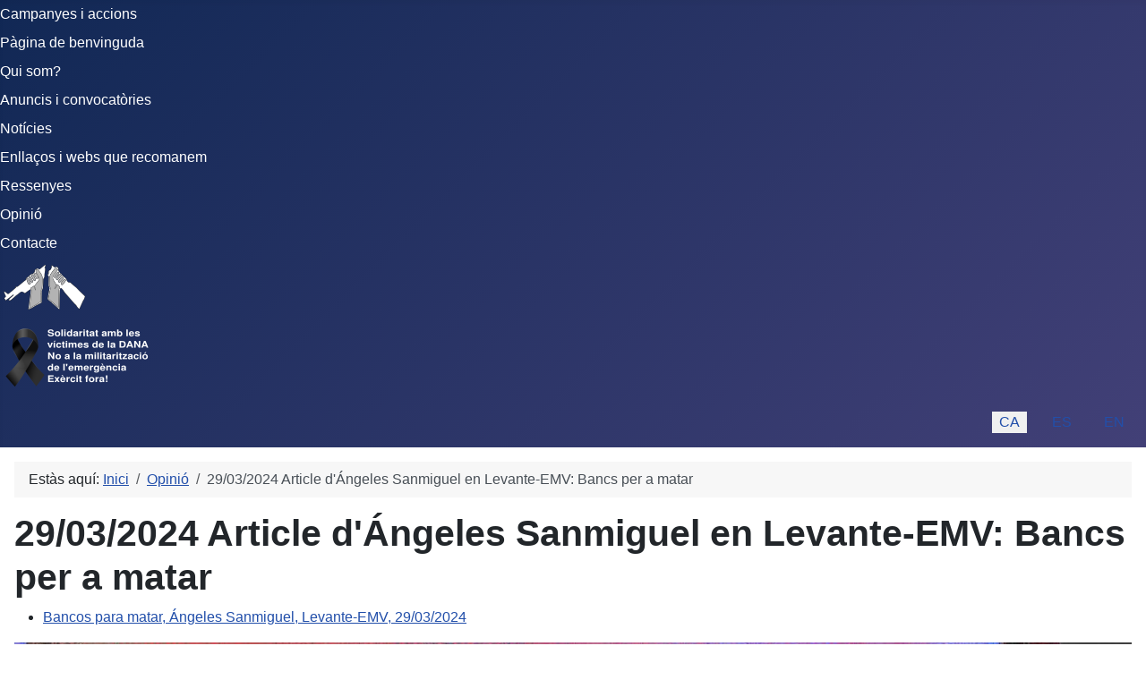

--- FILE ---
content_type: text/html; charset=utf-8
request_url: https://mocvalencia.info/index.php/ca/opinio/29-03-2024-article-dangeles-sanmiguel-en-levante-emv-bancs-per-a-matar
body_size: 6357
content:
<!DOCTYPE html>
<html lang="ca-es" dir="ltr">

<head>
    <meta charset="utf-8">
	<meta name="viewport" content="width=device-width, initial-scale=1">
	<meta name="description" content="Conscientious Objection Movement of Valencia (Spain)">
	<meta name="generator" content="Joomla! - Open Source Content Management">
	<title>29/03/2024 Article d'Ángeles Sanmiguel en Levante-EMV: Bancs per a matar</title>
	<link href="https://mocvalencia.info/index.php/ca/opinio/29-03-2024-article-dangeles-sanmiguel-en-levante-emv-bancs-per-a-matar" rel="alternate" hreflang="ca-ES">
	<link href="https://mocvalencia.info/index.php/es/opinion/29-03-2024-articulo-de-angeles-sanmiguel-en-levante-emv-bancos-para-matar" rel="alternate" hreflang="es-ES">
	<link href="https://mocvalencia.info/index.php/en/opinion/29-03-2024-article-by-angeles-sanmiguel-in-levante-emv-banks-for-killing" rel="alternate" hreflang="en-GB">
	<link href="/media/system/images/joomla-favicon.svg" rel="icon" type="image/svg+xml">
	<link href="/media/system/images/favicon.ico" rel="alternate icon" type="image/vnd.microsoft.icon">
	<link href="/media/system/images/joomla-favicon-pinned.svg" rel="mask-icon" color="#000">

    <link href="/media/system/css/joomla-fontawesome.min.css?ff8a51" rel="lazy-stylesheet"><noscript><link href="/media/system/css/joomla-fontawesome.min.css?ff8a51" rel="stylesheet"></noscript>
	<link href="/media/templates/site/cassiopeia/css/template.min.css?ff8a51" rel="stylesheet">
	<link href="/media/templates/site/cassiopeia/css/global/colors_standard.min.css?ff8a51" rel="stylesheet">
	<link href="/media/mod_languages/css/template.min.css?ff8a51" rel="stylesheet">
	<link href="/media/templates/site/cassiopeia/css/vendor/joomla-custom-elements/joomla-alert.min.css?0.4.1" rel="stylesheet">
	<link href="/media/mod_itcs_reservation_calendar/css/bootstrap-datepicker3.min.css" rel="stylesheet">
	<link href="/media/mod_itcs_reservation_calendar/css/mod_itcs_calendar_style.css" rel="stylesheet">
	<style>:root {
		--hue: 214;
		--template-bg-light: #f0f4fb;
		--template-text-dark: #495057;
		--template-text-light: #ffffff;
		--template-link-color: var(--link-color);
		--template-special-color: #001B4C;
		
	}</style>
	<style>
		.id148 .datepicker table tr td.color1, .id148 .legend p.color1::before{background-color: rgba(225, 80, 80, var(--bg-opacity1));}
		.id148 .datepicker table tr td.color2, .id148 .legend p.color2::before{background-color: rgba(100, 200, 100, var(--bg-opacity1));}
		.id148 .datepicker table tr td.color3, .id148 .legend p.color3::before{background-color: rgba(50, 100, 150, var(--bg-opacity1));}
		
		.id148 .datepicker table tr td.color1:hover, .id148 .legend p.color1::before{background-color: rgba(225, 80, 80, var(--bg-opacity2));}
		.id148 .datepicker table tr td.color2:hover, .id148 .legend p.color2::before{background-color: rgba(100, 200, 100, var(--bg-opacity2));}
		.id148 .datepicker table tr td.color3:hover, .id148 .legend p.color3::before{background-color: rgba(50, 100, 150, var(--bg-opacity2));}		
	</style>

    <script src="/media/vendor/jquery/js/jquery.min.js?3.7.1"></script>
	<script src="/media/legacy/js/jquery-noconflict.min.js?504da4"></script>
	<script type="application/json" class="joomla-script-options new">{"joomla.jtext":{"ERROR":"Error","MESSAGE":"Missatge","NOTICE":"Informació","WARNING":"Avís","JCLOSE":"Close","JOK":"BÉ","JOPEN":"Obre"},"system.paths":{"root":"","rootFull":"https:\/\/mocvalencia.info\/","base":"","baseFull":"https:\/\/mocvalencia.info\/"},"csrf.token":"ee517cf1ecd9c5b48d88040e0e2cbf40"}</script>
	<script src="/media/system/js/core.min.js?a3d8f8"></script>
	<script src="/media/templates/site/cassiopeia/js/template.min.js?ff8a51" type="module"></script>
	<script src="/media/system/js/messages.min.js?9a4811" type="module"></script>
	<script src="/media/mod_itcs_reservation_calendar/js/bootstrap-datepicker.min.js"></script>
	<script src="/media/mod_itcs_reservation_calendar/js/locales/bootstrap-datepicker.en-GB.min.js"></script>
	<script type="application/ld+json">{"@context":"https://schema.org","@type":"BreadcrumbList","@id":"https://mocvalencia.info/#/schema/BreadcrumbList/17","itemListElement":[{"@type":"ListItem","position":1,"item":{"@id":"https://mocvalencia.info/index.php/ca/","name":"Inici"}},{"@type":"ListItem","position":2,"item":{"@id":"https://mocvalencia.info/index.php/ca/opinio","name":"Opinió"}},{"@type":"ListItem","position":3,"item":{"name":"29/03/2024 Article d'Ángeles Sanmiguel en Levante-EMV: Bancs per a matar"}}]}</script>
	<script type="application/ld+json">{"@context":"https://schema.org","@graph":[{"@type":"Organization","@id":"https://mocvalencia.info/#/schema/Organization/base","name":"Pàgina web del Moviment d'Objecció de Consciència de València","url":"https://mocvalencia.info/"},{"@type":"WebSite","@id":"https://mocvalencia.info/#/schema/WebSite/base","url":"https://mocvalencia.info/","name":"Pàgina web del Moviment d'Objecció de Consciència de València","publisher":{"@id":"https://mocvalencia.info/#/schema/Organization/base"}},{"@type":"WebPage","@id":"https://mocvalencia.info/#/schema/WebPage/base","url":"https://mocvalencia.info/index.php/ca/opinio/29-03-2024-article-dangeles-sanmiguel-en-levante-emv-bancs-per-a-matar","name":"29/03/2024 Article d'Ángeles Sanmiguel en Levante-EMV: Bancs per a matar","description":"Conscientious Objection Movement of Valencia (Spain)","isPartOf":{"@id":"https://mocvalencia.info/#/schema/WebSite/base"},"about":{"@id":"https://mocvalencia.info/#/schema/Organization/base"},"inLanguage":"ca-ES","breadcrumb":{"@id":"https://mocvalencia.info/#/schema/BreadcrumbList/17"}},{"@type":"Article","@id":"https://mocvalencia.info/#/schema/com_content/article/129","name":"29/03/2024 Article d'Ángeles Sanmiguel en Levante-EMV: Bancs per a matar","headline":"29/03/2024 Article d'Ángeles Sanmiguel en Levante-EMV: Bancs per a matar","inLanguage":"ca-ES","image":"images/moc2.jpeg","isPartOf":{"@id":"https://mocvalencia.info/#/schema/WebPage/base"}}]}</script>
	<link href="https://mocvalencia.info/index.php/en/opinion/29-03-2024-article-by-angeles-sanmiguel-in-levante-emv-banks-for-killing" rel="alternate" hreflang="x-default">

</head>

<body class="site com_content wrapper-static view-article no-layout no-task itemid-115 has-sidebar-left has-sidebar-right">
    <header class="header container-header full-width">

                    <div class="container-topbar">
                <ul class="mod-menu mod-list nav ">
<li class="nav-item item-109 deeper parent"><a href="/index.php/ca/campanyes-i-accions" >Campanyes i accions</a><ul class="mod-menu__sub list-unstyled small"><li class="nav-item item-133"><a href="/index.php/ca/campanyes-i-accions/objeccio-fiscal-a-la-despesa-militar" >Objecció fiscal a la despesa militar</a></li><li class="nav-item item-136"><a href="/index.php/ca/campanyes-i-accions/contra-el-comerc-darmes" >Contra el comerç d'armes</a></li></ul></li><li class="nav-item item-104 default"><a href="/index.php/ca/" >Pàgina de benvinguda</a></li><li class="nav-item item-106"><a href="/index.php/ca/qui-som" >Qui som?</a></li><li class="nav-item item-112"><a href="/index.php/ca/anuncis-i-convocatories" >Anuncis i convocatòries</a></li><li class="nav-item item-129"><a href="/index.php/ca/noticies" >Notícies</a></li><li class="nav-item item-113"><a href="/index.php/ca/enllacos-i-webs-que-recomanem" >Enllaços i webs que recomanem</a></li><li class="nav-item item-114"><a href="/index.php/ca/ressenyes" >Ressenyes</a></li><li class="nav-item item-115 current active"><a href="/index.php/ca/opinio" aria-current="location">Opinió</a></li><li class="nav-item item-116"><a href="/index.php/ca/contacte" >Contacte</a></li><li class="nav-item item-180"><a href="https://mocvalencia.info" ><img src="/images/banners/Broken_rifle_white.png" alt="logo_MOC" width="102" height="60" loading="lazy"></a></li><li class="nav-item item-181"><a href="https://mocvalencia.info" ><img src="/images/banners/llac_negre_DANA-2.png" alt="llaç_negre_DANA" width="168" height="80" loading="lazy"></a></li></ul>

            </div>
        
        
        
                    <div class="grid-child container-nav">
                                                    <div class="container-search">
                        <div class="mod-languages">
    <p class="visually-hidden" id="language_picker_des_131">Seleccioni el seu idioma</p>


    <ul aria-labelledby="language_picker_des_131" class="mod-languages__list lang-inline">

                                            <li class="lang-active">
                <a aria-current="true" aria-label="Catalan (ca-ES)" href="https://mocvalencia.info/index.php/ca/opinio/29-03-2024-article-dangeles-sanmiguel-en-levante-emv-bancs-per-a-matar">
                                            CA                                    </a>
            </li>
                                        <li>
                <a aria-label="Español (España)" href="/index.php/es/opinion/29-03-2024-articulo-de-angeles-sanmiguel-en-levante-emv-bancos-para-matar">
                                            ES                                    </a>
            </li>
                                        <li>
                <a aria-label="English (United Kingdom)" href="/index.php/en/opinion/29-03-2024-article-by-angeles-sanmiguel-in-levante-emv-banks-for-killing">
                                            EN                                    </a>
            </li>
                </ul>

</div>

                    </div>
                            </div>
            </header>

    <div class="site-grid">
        
        
        
                    <div class="grid-child container-sidebar-left">
                <div class="sidebar-left card ">
            <h3 class="card-header ">Convocatòries imminents</h3>        <div class="card-body">
                <ul class="mod-articlescategory category-module mod-list">
                    <li>
                                    <a href="/index.php/ca/anuncis-i-convocatories/16-01-2026-solidaritat-en-accio-relats-sobre-la-flotilla" class="mod-articles-category-title ">16/01/2026 Solidaritat en acció: Relats sobre la Flotilla.</a>    
    
    
    
    
    
    
    </li>
    </ul>
    </div>
</div>
<div class="sidebar-left card ">
            <h3 class="card-header ">Recents</h3>        <div class="card-body">
                <ul class="mod-articlescategory category-module mod-list">
                    <li>
                                    <a href="/index.php/ca/campanyes-i-accions/contra-el-comerc-darmes/contra-les-guerres/26-12-2025-cronica-de-la-concentracio-contra-lexercit-en-expojove" class="mod-articles-category-title ">26/12/2025 Crònica de la concentració contra l'exèrcit en Expojove </a>    
    
    
    
    
    
    
    </li>
<li>
                                    <a href="/index.php/ca/noticies/activista-por-la-pau-palesti-detingut-per-la-policia-secreta-israeli" class="mod-articles-category-title ">Activista por la pau palestí detingut per la policia secreta israelí</a>    
    
    
    
    
    
    
    </li>
<li>
                                    <a href="/index.php/ca/campanyes-i-accions/contra-el-comerc-darmes/contra-el-comerc-darmes/protesta-contra-el-rearmament-i-la-fira-internacional-de-defensa-i-seguretat-a-madrid" class="mod-articles-category-title ">Protesta contra el rearmament i la Fira Internacional de Defensa i Seguretat a Madrid</a>    
    
    
    
    
    
    
    </li>
<li>
                                    <a href="/index.php/ca/campanyes-i-accions/objeccio-fiscal-a-la-despesa-militar/comunicat-dinici-de-la-campanya-dobjeccio-fiscal-2025" class="mod-articles-category-title ">Comunicat d'inici de la campanya d'objecció fiscal 2025</a>    
    
    
    
    
    
    
    </li>
<li>
                                    <a href="/index.php/ca/campanyes-i-accions/objeccio-fiscal-a-la-despesa-militar/objeccio-fiscal-a-la-despesa-militar-2025" class="mod-articles-category-title ">Objecció fiscal a la despesa militar 2025</a>    
    
    
    
    
    
    
    </li>
<li>
                                    <a href="/index.php/ca/ressenyes/balanc-de-la-politica-de-defensa-en-2024-volta-de-rosca-militarista-i-construccio-dun-clima-prebellic" class="mod-articles-category-title ">Balanç de la política de defensa en 2024. Volta de rosca militarista i construcció d'un clima prebèl·lic.</a>    
    
    
    
    
    
    
    </li>
    </ul>
    </div>
</div>

            </div>
        
        <div class="grid-child container-component">
            <nav class="mod-breadcrumbs__wrapper" aria-label="Breadcrumbs">
    <ol class="mod-breadcrumbs breadcrumb px-3 py-2">
                    <li class="mod-breadcrumbs__here float-start">
                Estàs aquí:&#160;
            </li>
        
        <li class="mod-breadcrumbs__item breadcrumb-item"><a href="/index.php/ca/" class="pathway"><span>Inici</span></a></li><li class="mod-breadcrumbs__item breadcrumb-item"><a href="/index.php/ca/opinio" class="pathway"><span>Opinió</span></a></li><li class="mod-breadcrumbs__item breadcrumb-item active"><span>29/03/2024 Article d'Ángeles Sanmiguel en Levante-EMV: Bancs per a matar</span></li>    </ol>
    </nav>

            
            <div id="system-message-container" aria-live="polite"></div>

            <main>
                <div class="com-content-article item-page">
    <meta itemprop="inLanguage" content="ca-ES">
    
    
        <div class="page-header">
        <h1>
            29/03/2024 Article d&#039;Ángeles Sanmiguel en Levante-EMV: Bancs per a matar        </h1>
                            </div>
        
        
    
    
        
            <div class="com-content-article__links content-links">
    <ul class="com-content-article__links content-list">
                    <li class="com-content-article__link content-links-a">
                <a href="https://www.levante-emv.com/opinion/2024/03/29/bancos-matar-100412188.html" rel="nofollow">Bancos para matar, Ángeles Sanmiguel, Levante-EMV, 29/03/2024 </a>                </li>
                </ul>
</div>
                <figure class="left item-image">
    <img src="/images/moc2.jpeg" width="1280" height="576" loading="lazy">    </figure>
                    <div class="com-content-article__body">
            </div>

        
                                        </div>

            </main>
            
        </div>

                    <div class="grid-child container-sidebar-right">
                <div class="sidebar-right card ">
            <h3 class="card-header ">Destacat</h3>        <div class="card-body">
                <ul class="mod-articlescategory category-module mod-list">
                    <li>
                                    <a href="/index.php/ca/opinio/lamenaca-global" class="mod-articles-category-title ">L'amenaça global</a>    
    
    
    
    
    
    
    </li>
<li>
                                    <a href="/index.php/ca/ressenyes/le-deserteur-de-boris-vian-versio-en-catala-de-genis-mayola" class="mod-articles-category-title ">Le déserteur de Boris Vian (versió en català de Genís Mayola)</a>    
    
    
    
    
    
    
    </li>
<li>
                                    <a href="/index.php/ca/ressenyes/nein-meine-soehne-geb-ich-nicht-de-reinhard-mey-freunde-versio-en-catala-amb-guitarra-de-genis-mayola" class="mod-articles-category-title ">Nein, meine Söhne geb' ich nicht, de Reinhard Mey &amp; Freunde (versió en català, amb guitarra, de Genís Mayola)</a>    
    
    
    
    
    
    
    </li>
<li>
                                    <a href="/index.php/ca/ressenyes/nein-meine-soehne-geb-ich-nicht-reinhard-mey-freunde-videoclip-amb-subtitols-en-catala" class="mod-articles-category-title ">Nein, meine Söhne geb' ich nicht, Reinhard Mey &amp; Freunde (videoclip amb subtítols en català)</a>    
    
    
    
    
    
    
    </li>
<li>
                                    <a href="/index.php/ca/noticies/dies-daccio-global-contra-la-despesa-militar-2025" class="mod-articles-category-title ">Dies d'Acció Global contra la Despesa Militar 2025</a>    
    
    
    
    
    
    
    </li>
<li>
                                    <a href="/index.php/ca/campanyes-i-accions/objeccio-fiscal-a-la-despesa-militar/objeccio-fiscal-a-la-despesa-militar-2025" class="mod-articles-category-title ">Objecció fiscal a la despesa militar 2025</a>    
    
    
    
    
    
    
    </li>
<li>
                                    <a href="/index.php/ca/anuncis-i-convocatories/trobada-antimilitarista-de-basoa-octubre-de-2025" class="mod-articles-category-title ">Trobada antimilitarista de Basoa octubre de 2025</a>    
    
    
    
    
    
    
    </li>
<li>
                                    <a href="/index.php/ca/opinio/desmilitaritzar-les-emergencies" class="mod-articles-category-title ">Desmilitaritzar les emergències</a>    
    
    
    
    
    
    
    </li>
<li>
                                    <a href="/index.php/ca/noticies/22-04-2024-linforme-anual-del-sipri-eleva-la-despesa-militar-mundial-a-2-443-bilions-de-dolars" class="mod-articles-category-title ">22/04/2024 L'informe anual del SIPRI eleva la despesa militar mundial a 2,443 bilions de dòlars</a>    
    
    
    
    
    
    
    </li>
<li>
                                    <a href="/index.php/ca/campanyes-i-accions/contra-el-comerc-darmes/contra-les-guerres/activistes-del-moc-valencia-participen-en-la-pintada-duna-facana-del-bbva-per-a-denunciar-la-seva-implicacio-en-el-genocidi-de-gaza-bilbao-16-de-marc-de-2024" class="mod-articles-category-title ">Activistes del MOC-València participen en la pintada d'una façana del BBVA per a denunciar la seva implicació en el genocidi de Gaza. Bilbao, 16 de març de 2024</a>    
    
    
    
    
    
    
    </li>
<li>
                                    <a href="/index.php/ca/ressenyes/24-01-2024-entrevista-a-fernando-hernandez-holgado-autor-del-llibre-el-pensament-militarista-en-el-programa-la-noche-en-24h-de-rtve" class="mod-articles-category-title ">24/01/2024 Entrevista a Fernando Hernández Holgado, autor del llibre &quot;El pensament militarista&quot;, en el programa La noche en 24h, de RTVE</a>    
    
    
    
    
    
    
    </li>
<li>
                                    <a href="/index.php/ca/campanyes-i-accions/contra-el-comerc-darmes/contra-el-comerc-darmes/protesta-contra-la-fira-darmes-feindef-la-policia-carrega-contra-les-pacifistes-i-protegeix-els-promotors-de-la-violencia" class="mod-articles-category-title ">Protesta contra la Fira d'Armes (FEINDEF): la policia carrega contra les pacifistes i protegeix els promotors de la violència</a>    
    
    
    
    
    
    
    </li>
<li>
                                    <a href="/index.php/ca/campanyes-i-accions/contra-el-comerc-darmes/suport-als-desertors-i-objectors-de-consciencia/suport-als-desertors-i-objectors-de-consciencia-de-russia-ucraina-i-bielorussia" class="mod-articles-category-title ">Suport als desertors i objectors de consciència de Rússia, Ucraïna i Bielorússia</a>    
    
    
    
    
    
    
    </li>
    </ul>
    </div>
</div>
<div class="sidebar-right card ">
        <div class="card-body">
                
<div class="itcs_calendar id148">
	<div class="itcs_calendar_cal"></div>
  		
	<!-- Liste -->
	</div>

<!-- Create jQuery for reservation calendar -->

<script type="text/javascript">

	var disableDays_id148 = [{"t":1712880000,"cal_day":"12\/04\/2024","cal_day_info":"18.30. Assemblea del MOC Val\u00e8ncia.","cal_day_color":"color3"},{"t":1712966400,"cal_day":"13\/04\/2024","cal_day_info":"19.00. Concentraci\u00f3: Fi a la fam i al genocidi a Gaza.","cal_day_color":"color1"},{"t":1713657600,"cal_day":"21\/04\/2024","cal_day_info":"12.00. Manfiestaci\u00f3: Aturem el genocidi en Palestina.","cal_day_color":"color2"},{"t":1713830400,"cal_day":"23\/04\/2024","cal_day_info":"19.00. Presentaci\u00f3 del llibre El pensament militarista.","cal_day_color":"color1"},{"t":1714521600,"cal_day":"01\/05\/2024","cal_day_info":"11.30. Manifestaci\u00f3 de l'1 de maig.","cal_day_color":"color2"},{"t":1715472000,"cal_day":"12\/05\/2024","cal_day_info":"11.00. Cadena humana: Per una Palestina lliure!","cal_day_color":"color1"},{"t":1715904000,"cal_day":"17\/05\/2024","cal_day_info":"18.30. Assemblea del MOC Val\u00e8ncia.","cal_day_color":"color3"},{"t":1716076800,"cal_day":"19\/05\/2024","cal_day_info":"12.30. Manifestaci\u00f3: Aturem el genocidi en Palestina!","cal_day_color":"color2"},{"t":1716681600,"cal_day":"26\/05\/2024","cal_day_info":"XX Marxa per la Desmilitarizaci\u00f3 d'Aitana.","cal_day_color":"color1"},{"t":1717113600,"cal_day":"31\/05\/2024","cal_day_info":"18.30. Manifestaci\u00f3: No a l\u2019ampliaci\u00f3 del port de Val\u00e8ncia.","cal_day_color":"color2"},{"t":1717372800,"cal_day":"03\/06\/2024","cal_day_info":"18:00. Col\u00b7loqui: Veus de Gaza.","cal_day_color":"color1"},{"t":1717718400,"cal_day":"07\/06\/2024","cal_day_info":"Fira Alternativa de Val\u00e8ncia","cal_day_color":"color1"},{"t":1717804800,"cal_day":"08\/06\/2024","cal_day_info":"Fira Alternativa de Val\u00e8ncia","cal_day_color":"color1"},{"t":1717891200,"cal_day":"09\/06\/2024","cal_day_info":"Fira Alternativa de Val\u00e8ncia","cal_day_color":"color1"},{"t":1720051200,"cal_day":"04\/07\/2024","cal_day_info":"18.30 Presentaci\u00f3 del llibre \u00abEl pacifismo en Espa\u00f1a desde 1808 hasta el \"No a la guerra\" de Iraq\u00bb.","cal_day_color":"color1"},{"t":1722470400,"cal_day":"01\/08\/2024","cal_day_info":"IX Escola d'Estiu Antimilitarista.","cal_day_color":"color1"},{"t":1722556800,"cal_day":"02\/08\/2024","cal_day_info":"IX Escola d'Estiu Antimilitarista.","cal_day_color":"color1"},{"t":1722643200,"cal_day":"03\/08\/2024","cal_day_info":"IX Escola d'Estiu Antimilitarista.","cal_day_color":"color1"},{"t":1722729600,"cal_day":"04\/08\/2024","cal_day_info":"IX Escola d'Estiu Antimilitarista.","cal_day_color":"color1"},{"t":1735430400,"cal_day":"29\/12\/2024","cal_day_info":"18.00. Manifestaci\u00f3: Maz\u00f3n dimissi\u00f3!","cal_day_color":"color1"},{"t":1737331200,"cal_day":"20\/01\/2025","cal_day_info":"12.00. Manifestaci\u00f3: Aturem el genocidi a Palestina ","cal_day_color":"color2"},{"t":1737590400,"cal_day":"23\/01\/2025","cal_day_info":"17.00. Col\u00b7loqui: Veus de Palestina.","cal_day_color":"color1"},{"t":1738281600,"cal_day":"31\/01\/2025","cal_day_info":"18.30. Assemblea del MOC Val\u00e8ncia.","cal_day_color":"color3"},{"t":1738368000,"cal_day":"01\/02\/2025","cal_day_info":"18.00. Manifestaci\u00f3: Maz\u00f3n dimissi\u00f3! Des de la Pla\u00e7a de l'Ajuntament.","cal_day_color":"color1"},{"t":1738972800,"cal_day":"08\/02\/2025","cal_day_info":"12.00. Concentraci\u00f3 d'urg\u00e8ncia pel poble Palest\u00ed.","cal_day_color":"color2"},{"t":1739404800,"cal_day":"13\/02\/2025","cal_day_info":"19.00. Confer\u00e8ncia i col\u00b7loqui: Militarisme i economia de guerra, per Juan Carlos Rois. Ca Revolta.","cal_day_color":"color1"},{"t":1740268800,"cal_day":"23\/02\/2025","cal_day_info":"12.00 Concentraci\u00f3n: No al militarismo. No a las guerras. APVCG.","cal_day_color":"color1"},{"t":1740700800,"cal_day":"28\/02\/2025","cal_day_info":"21.00. Assemblea del MOC Val\u00e8ncia.","cal_day_color":"color3"},{"t":1740787200,"cal_day":"01\/03\/2025","cal_day_info":"18.00 Manifestaci\u00f3: Maz\u00f3n dimissi\u00f3!","cal_day_color":"color1"},{"t":1741392000,"cal_day":"08\/03\/2025","cal_day_info":"16.30 Manifestaci\u00f3 feminista del 8 de mar\u00e7.","cal_day_color":"color2"},{"t":1742428800,"cal_day":"20\/03\/2025","cal_day_info":"19.00. Concentraci\u00f2 d'urg\u00e8ncia: Aturem el genocidi en Palestina!","cal_day_color":"color2"},{"t":1742515200,"cal_day":"21\/03\/2025","cal_day_info":"14.00. Concentracions d'urg\u00e8ncia en les portes del centres sanitaris: Aturem el genocidi en Palestina!","cal_day_color":"color2"},{"t":1742860800,"cal_day":"25\/03\/2025","cal_day_info":"19.30. Conversatori: Enfront del militarisme, propostes (possibles) des de la societat civil.","cal_day_color":"color2"},{"t":1743120000,"cal_day":"28\/03\/2025","cal_day_info":"18.30. Assemblea del MOC Val\u00e8ncia.","cal_day_color":"color3"},{"t":1743206400,"cal_day":"29\/03\/2025","cal_day_info":"18.00 Manifestaci\u00f3: Maz\u00f3n dimissi\u00f3!","cal_day_color":"color1"},{"t":1744416000,"cal_day":"12\/04\/2025","cal_day_info":"12.00 Manifestaci\u00f3: Fi al genocidi a Gaza!","cal_day_color":"color2"},{"t":1744675200,"cal_day":"15\/04\/2025","cal_day_info":"19.00. Concentraci\u00f3 d'urg\u00e8ncia al port de Val\u00e8ncia: Cap port per al genocidi!","cal_day_color":"color1"},{"t":1745366400,"cal_day":"23\/04\/2025","cal_day_info":"19.00. Assemblea del MOC Val\u00e8ncia.","cal_day_color":"color3"},{"t":1745798400,"cal_day":"28\/04\/2025","cal_day_info":"18.00 Manifestaci\u00f3: Maz\u00f3n dimissi\u00f3!","cal_day_color":"color1"},{"t":1746057600,"cal_day":"01\/05\/2025","cal_day_info":"18:00. Manifestaci\u00f3 de l'1 de maig","cal_day_color":"color1"},{"t":1760745600,"cal_day":"18\/10\/2025","cal_day_info":"Trobada Antimilitarista en Basoa","cal_day_color":"color1"},{"t":1760832000,"cal_day":"19\/10\/2025","cal_day_info":"Trobada Antimilitarista en Basoa","cal_day_color":"color1"},{"t":1764288000,"cal_day":"28\/11\/2025","cal_day_info":"18.30. Assemblea del MOC Val\u00e8ncia.","cal_day_color":"color3"},{"t":1764460800,"cal_day":"30\/11\/2025","cal_day_info":"10.00 Trobada per la pau en Alc\u00e0sser, 2025.","cal_day_color":"color2"},{"t":1764460800,"cal_day":"30\/11\/2025","cal_day_info":"12:00. Manifestaci\u00f3: Embargament integral d'armes a Israel.","cal_day_color":"color2"},{"t":1764720000,"cal_day":"03\/12\/2025","cal_day_info":"19.00. Taula rodona: Palestina, defensar la vida, defensar la terra.","cal_day_color":"color1"},{"t":1766707200,"cal_day":"26\/12\/2025","cal_day_info":"10:00 Concentraci\u00f3: Fora l'ex\u00e8rcit d'Expojove!","cal_day_color":"color1"},{"t":1766707200,"cal_day":"26\/12\/2025","cal_day_info":"18.30. Assemblea del MOC Val\u00e8ncia.","cal_day_color":"color3"}];

	jQuery(".itcs_calendar.id148 .itcs_calendar_cal").datepicker({
		weekStart: 1,
		startDate: "24.01.2026",
		todayBtn: "linked",
		language: "en-GB",
		forceParse: false,
		todayHighlight: true,
		beforeShowDay: function (date){
			var chkDate = Date.UTC(date.getFullYear(), date.getMonth(), date.getDate()); // get utc timestamp
			var r ='';
      		var c ='';

			disableDays_id148.forEach(disableDay => {
				var ndate = new Date(disableDay.t*1000); // create Date from php timestamp
				var nutc = Date.UTC(ndate.getFullYear(), ndate.getMonth(), ndate.getDate()); // get utc timestamp

				if(nutc == chkDate){
				r = disableDay.cal_day_info;
				c = 'reserved tt ' + disableDay.cal_day_color;
				}
			});
  			return {tooltip: r, classes: c};
		},
		toggleActive: true
	});   
</script>
    </div>
</div>

            </div>
        
        
            </div>

    
    
    
</body>

</html>


--- FILE ---
content_type: text/css
request_url: https://mocvalencia.info/media/mod_itcs_reservation_calendar/css/mod_itcs_calendar_style.css
body_size: 1013
content:
/**
*  mod_itcs_reservation_calendar - simple reservation calendar by it-conserv.de
*  with bootstrap datepicker script https://github.com/uxsolutions/bootstrap-datepicker
* ------------------------------------------------------------------------
* @package     itcs reservation calendar
* @author      it-conserv.de
* @copyright   2022 it-conserv.de
* @license     GNU/GPLv3 <http://www.gnu.org/licenses/gpl-3.0.de.html>
* @link        https://it-conserv.de
* ------------------------------------------------------------------------
*/

.itcs_calendar{
	justify-content: center;
	text-align: center;

	--bg-hd1-color: 220, 80, 80;
	--bg-hd2-color: 100, 220, 100;
	--bg-opacity1: .8;
	--bg-opacity2: 1;
}

.printable,
.printable.itcs_calendar th,
.printable.itcs_calendar td span{
	color-adjust: exact;
    -webkit-print-color-adjust: exact;
}

.datepicker{
	background-color: #efefef;
	color: #202020;
    margin: 0 auto;
	padding: 0 15px;
	box-shadow: 0 4px 12px rgba(0, 0, 0, .25);
	-o-box-shadow: 0 4px 12px rgba(0, 0, 0, .25);
	-moz-box-shadow: 0 4px 12px rgba(0, 0, 0, .25);
	-webkit-box-shadow: 0 4px 12px rgba(0, 0, 0, .25);
}

.datepicker table tr td.today:hover {
	border-color: #ffb733;
	box-shadow: 0 2px 4px rgba(0, 0, 0, .25);
	-o-box-shadow: 0 2px 4px rgba(0, 0, 0, .25);
	-moz-box-shadow: 0 2px 4px rgba(0, 0, 0, .25);
	-webkit-box-shadow: 0 2px 4px rgba(0, 0, 0, .25);
}

.datepicker table tr td.disabled{
	color: #aaa;
}

.datepicker table tr td.disabled.day,
.datepicker table tr td.reserved.day {
	cursor: auto;
}

.datepicker table tr td.reserved,
.datepicker table tr td.reserved:hover{
	color: #f0f0f0;
}

/* tooltip*/
.datepicker table tr td.tt {
  position: relative;
  text-decoration: none;
}

.datepicker table tr td.tt:after{
  content: "";
  position: absolute;
  background: #ffcb66;
  left: 20%;
  color: black;
  -webkit-border-radius: 5px;
  -moz-border-radius : 5px;
  border-radius : 5px;
  white-space: nowrap;
  visibility: hidden;
  opacity:0;
  transition:visibility 0.5s linear,opacity 0.5s linear;  
}

.datepicker table tr td.tt:hover:after {
  content: attr(title);
  padding: 3px 5px;
  bottom: 100%;
  visibility: visible;
  opacity:1;
}

.datepicker table tr td{
	padding: 0px 3px;
	vertical-align: middle;
}

.datepicker table tr td.hd1 {
	background-image: linear-gradient(-45deg, rgba(var(--bg-hd1-color), var(--bg-opacity1)) 50%, rgba(var(--bg-hd2-color), var(--bg-opacity1)) 50%);
}
  
.datepicker table tr td.hd2 {
	background-image: linear-gradient(90deg, rgba(var(--bg-hd1-color), var(--bg-opacity1)) 100%, rgba(var(--bg-hd2-color), var(--bg-opacity1)) 0%);
}
  
.datepicker table tr td.hd3 {
	background-image: linear-gradient(45deg, rgba(var(--bg-hd1-color), var(--bg-opacity1)) 50%, rgba(var(--bg-hd2-color), var(--bg-opacity1)) 50%) !important;
}

.datepicker table tr td.hd1:hover {
	background-image: linear-gradient(-45deg, rgba(var(--bg-hd1-color), var(--bg-opacity2)) 50%, rgba(var(--bg-hd2-color), var(--bg-opacity2)) 50%);
}
  
.datepicker table tr td.hd2:hover {
	background-image: linear-gradient(90deg, rgba(var(--bg-hd1-color), var(--bg-opacity2)) 100%, rgba(var(--bg-hd2-color), var(--bg-opacity2)) 0%);
}
  
.datepicker table tr td.hd3:hover {
	background-image: linear-gradient(45deg, rgba(var(--bg-hd1-color), var(--bg-opacity2)) 50%, rgba(var(--bg-hd2-color), var(--bg-opacity2)) 50%) !important;
}

/* ##########   L e g e n d e   ############### */
.itcs_calendar .legend{
	display: inline-block;
    font-size: 0.7em;
    margin-top: 1em;
}

.itcs_calendar .legend p{
	margin: 0.3em 0.7em;
	float: left;
	line-height: 1em;
}

.itcs_calendar .legend p::before,
.itcs_calendar td p::before,
.itcs_calendar td span
{
	content:'';
	display: inline-block;
	min-width: 1em;
	height: 1em;
	margin-right: 0.3em;
	opacity: var(--bg-opacity1);
	vertical-align: middle;
	border-radius: 0.25em;
}

/* ##########   L i s t   ############### */
.itcs_calendar .liste{
	width:100%;
	display: block;
	float: none;
	margin-top:10px;
}

.itcs_calendar .legend p.color0::before{
	background-color: #ffb733;
}